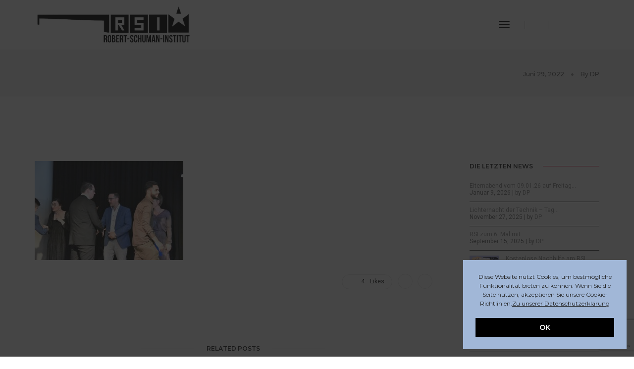

--- FILE ---
content_type: text/html; charset=utf-8
request_url: https://www.google.com/recaptcha/api2/anchor?ar=1&k=6Lc537waAAAAAG-D9SrdZymNTk3i8BMQd1O2MqF_&co=aHR0cHM6Ly9yc2ktZXVwZW4uYmU6NDQz&hl=en&v=PoyoqOPhxBO7pBk68S4YbpHZ&size=invisible&anchor-ms=20000&execute-ms=30000&cb=tcd2iesq1wyo
body_size: 48582
content:
<!DOCTYPE HTML><html dir="ltr" lang="en"><head><meta http-equiv="Content-Type" content="text/html; charset=UTF-8">
<meta http-equiv="X-UA-Compatible" content="IE=edge">
<title>reCAPTCHA</title>
<style type="text/css">
/* cyrillic-ext */
@font-face {
  font-family: 'Roboto';
  font-style: normal;
  font-weight: 400;
  font-stretch: 100%;
  src: url(//fonts.gstatic.com/s/roboto/v48/KFO7CnqEu92Fr1ME7kSn66aGLdTylUAMa3GUBHMdazTgWw.woff2) format('woff2');
  unicode-range: U+0460-052F, U+1C80-1C8A, U+20B4, U+2DE0-2DFF, U+A640-A69F, U+FE2E-FE2F;
}
/* cyrillic */
@font-face {
  font-family: 'Roboto';
  font-style: normal;
  font-weight: 400;
  font-stretch: 100%;
  src: url(//fonts.gstatic.com/s/roboto/v48/KFO7CnqEu92Fr1ME7kSn66aGLdTylUAMa3iUBHMdazTgWw.woff2) format('woff2');
  unicode-range: U+0301, U+0400-045F, U+0490-0491, U+04B0-04B1, U+2116;
}
/* greek-ext */
@font-face {
  font-family: 'Roboto';
  font-style: normal;
  font-weight: 400;
  font-stretch: 100%;
  src: url(//fonts.gstatic.com/s/roboto/v48/KFO7CnqEu92Fr1ME7kSn66aGLdTylUAMa3CUBHMdazTgWw.woff2) format('woff2');
  unicode-range: U+1F00-1FFF;
}
/* greek */
@font-face {
  font-family: 'Roboto';
  font-style: normal;
  font-weight: 400;
  font-stretch: 100%;
  src: url(//fonts.gstatic.com/s/roboto/v48/KFO7CnqEu92Fr1ME7kSn66aGLdTylUAMa3-UBHMdazTgWw.woff2) format('woff2');
  unicode-range: U+0370-0377, U+037A-037F, U+0384-038A, U+038C, U+038E-03A1, U+03A3-03FF;
}
/* math */
@font-face {
  font-family: 'Roboto';
  font-style: normal;
  font-weight: 400;
  font-stretch: 100%;
  src: url(//fonts.gstatic.com/s/roboto/v48/KFO7CnqEu92Fr1ME7kSn66aGLdTylUAMawCUBHMdazTgWw.woff2) format('woff2');
  unicode-range: U+0302-0303, U+0305, U+0307-0308, U+0310, U+0312, U+0315, U+031A, U+0326-0327, U+032C, U+032F-0330, U+0332-0333, U+0338, U+033A, U+0346, U+034D, U+0391-03A1, U+03A3-03A9, U+03B1-03C9, U+03D1, U+03D5-03D6, U+03F0-03F1, U+03F4-03F5, U+2016-2017, U+2034-2038, U+203C, U+2040, U+2043, U+2047, U+2050, U+2057, U+205F, U+2070-2071, U+2074-208E, U+2090-209C, U+20D0-20DC, U+20E1, U+20E5-20EF, U+2100-2112, U+2114-2115, U+2117-2121, U+2123-214F, U+2190, U+2192, U+2194-21AE, U+21B0-21E5, U+21F1-21F2, U+21F4-2211, U+2213-2214, U+2216-22FF, U+2308-230B, U+2310, U+2319, U+231C-2321, U+2336-237A, U+237C, U+2395, U+239B-23B7, U+23D0, U+23DC-23E1, U+2474-2475, U+25AF, U+25B3, U+25B7, U+25BD, U+25C1, U+25CA, U+25CC, U+25FB, U+266D-266F, U+27C0-27FF, U+2900-2AFF, U+2B0E-2B11, U+2B30-2B4C, U+2BFE, U+3030, U+FF5B, U+FF5D, U+1D400-1D7FF, U+1EE00-1EEFF;
}
/* symbols */
@font-face {
  font-family: 'Roboto';
  font-style: normal;
  font-weight: 400;
  font-stretch: 100%;
  src: url(//fonts.gstatic.com/s/roboto/v48/KFO7CnqEu92Fr1ME7kSn66aGLdTylUAMaxKUBHMdazTgWw.woff2) format('woff2');
  unicode-range: U+0001-000C, U+000E-001F, U+007F-009F, U+20DD-20E0, U+20E2-20E4, U+2150-218F, U+2190, U+2192, U+2194-2199, U+21AF, U+21E6-21F0, U+21F3, U+2218-2219, U+2299, U+22C4-22C6, U+2300-243F, U+2440-244A, U+2460-24FF, U+25A0-27BF, U+2800-28FF, U+2921-2922, U+2981, U+29BF, U+29EB, U+2B00-2BFF, U+4DC0-4DFF, U+FFF9-FFFB, U+10140-1018E, U+10190-1019C, U+101A0, U+101D0-101FD, U+102E0-102FB, U+10E60-10E7E, U+1D2C0-1D2D3, U+1D2E0-1D37F, U+1F000-1F0FF, U+1F100-1F1AD, U+1F1E6-1F1FF, U+1F30D-1F30F, U+1F315, U+1F31C, U+1F31E, U+1F320-1F32C, U+1F336, U+1F378, U+1F37D, U+1F382, U+1F393-1F39F, U+1F3A7-1F3A8, U+1F3AC-1F3AF, U+1F3C2, U+1F3C4-1F3C6, U+1F3CA-1F3CE, U+1F3D4-1F3E0, U+1F3ED, U+1F3F1-1F3F3, U+1F3F5-1F3F7, U+1F408, U+1F415, U+1F41F, U+1F426, U+1F43F, U+1F441-1F442, U+1F444, U+1F446-1F449, U+1F44C-1F44E, U+1F453, U+1F46A, U+1F47D, U+1F4A3, U+1F4B0, U+1F4B3, U+1F4B9, U+1F4BB, U+1F4BF, U+1F4C8-1F4CB, U+1F4D6, U+1F4DA, U+1F4DF, U+1F4E3-1F4E6, U+1F4EA-1F4ED, U+1F4F7, U+1F4F9-1F4FB, U+1F4FD-1F4FE, U+1F503, U+1F507-1F50B, U+1F50D, U+1F512-1F513, U+1F53E-1F54A, U+1F54F-1F5FA, U+1F610, U+1F650-1F67F, U+1F687, U+1F68D, U+1F691, U+1F694, U+1F698, U+1F6AD, U+1F6B2, U+1F6B9-1F6BA, U+1F6BC, U+1F6C6-1F6CF, U+1F6D3-1F6D7, U+1F6E0-1F6EA, U+1F6F0-1F6F3, U+1F6F7-1F6FC, U+1F700-1F7FF, U+1F800-1F80B, U+1F810-1F847, U+1F850-1F859, U+1F860-1F887, U+1F890-1F8AD, U+1F8B0-1F8BB, U+1F8C0-1F8C1, U+1F900-1F90B, U+1F93B, U+1F946, U+1F984, U+1F996, U+1F9E9, U+1FA00-1FA6F, U+1FA70-1FA7C, U+1FA80-1FA89, U+1FA8F-1FAC6, U+1FACE-1FADC, U+1FADF-1FAE9, U+1FAF0-1FAF8, U+1FB00-1FBFF;
}
/* vietnamese */
@font-face {
  font-family: 'Roboto';
  font-style: normal;
  font-weight: 400;
  font-stretch: 100%;
  src: url(//fonts.gstatic.com/s/roboto/v48/KFO7CnqEu92Fr1ME7kSn66aGLdTylUAMa3OUBHMdazTgWw.woff2) format('woff2');
  unicode-range: U+0102-0103, U+0110-0111, U+0128-0129, U+0168-0169, U+01A0-01A1, U+01AF-01B0, U+0300-0301, U+0303-0304, U+0308-0309, U+0323, U+0329, U+1EA0-1EF9, U+20AB;
}
/* latin-ext */
@font-face {
  font-family: 'Roboto';
  font-style: normal;
  font-weight: 400;
  font-stretch: 100%;
  src: url(//fonts.gstatic.com/s/roboto/v48/KFO7CnqEu92Fr1ME7kSn66aGLdTylUAMa3KUBHMdazTgWw.woff2) format('woff2');
  unicode-range: U+0100-02BA, U+02BD-02C5, U+02C7-02CC, U+02CE-02D7, U+02DD-02FF, U+0304, U+0308, U+0329, U+1D00-1DBF, U+1E00-1E9F, U+1EF2-1EFF, U+2020, U+20A0-20AB, U+20AD-20C0, U+2113, U+2C60-2C7F, U+A720-A7FF;
}
/* latin */
@font-face {
  font-family: 'Roboto';
  font-style: normal;
  font-weight: 400;
  font-stretch: 100%;
  src: url(//fonts.gstatic.com/s/roboto/v48/KFO7CnqEu92Fr1ME7kSn66aGLdTylUAMa3yUBHMdazQ.woff2) format('woff2');
  unicode-range: U+0000-00FF, U+0131, U+0152-0153, U+02BB-02BC, U+02C6, U+02DA, U+02DC, U+0304, U+0308, U+0329, U+2000-206F, U+20AC, U+2122, U+2191, U+2193, U+2212, U+2215, U+FEFF, U+FFFD;
}
/* cyrillic-ext */
@font-face {
  font-family: 'Roboto';
  font-style: normal;
  font-weight: 500;
  font-stretch: 100%;
  src: url(//fonts.gstatic.com/s/roboto/v48/KFO7CnqEu92Fr1ME7kSn66aGLdTylUAMa3GUBHMdazTgWw.woff2) format('woff2');
  unicode-range: U+0460-052F, U+1C80-1C8A, U+20B4, U+2DE0-2DFF, U+A640-A69F, U+FE2E-FE2F;
}
/* cyrillic */
@font-face {
  font-family: 'Roboto';
  font-style: normal;
  font-weight: 500;
  font-stretch: 100%;
  src: url(//fonts.gstatic.com/s/roboto/v48/KFO7CnqEu92Fr1ME7kSn66aGLdTylUAMa3iUBHMdazTgWw.woff2) format('woff2');
  unicode-range: U+0301, U+0400-045F, U+0490-0491, U+04B0-04B1, U+2116;
}
/* greek-ext */
@font-face {
  font-family: 'Roboto';
  font-style: normal;
  font-weight: 500;
  font-stretch: 100%;
  src: url(//fonts.gstatic.com/s/roboto/v48/KFO7CnqEu92Fr1ME7kSn66aGLdTylUAMa3CUBHMdazTgWw.woff2) format('woff2');
  unicode-range: U+1F00-1FFF;
}
/* greek */
@font-face {
  font-family: 'Roboto';
  font-style: normal;
  font-weight: 500;
  font-stretch: 100%;
  src: url(//fonts.gstatic.com/s/roboto/v48/KFO7CnqEu92Fr1ME7kSn66aGLdTylUAMa3-UBHMdazTgWw.woff2) format('woff2');
  unicode-range: U+0370-0377, U+037A-037F, U+0384-038A, U+038C, U+038E-03A1, U+03A3-03FF;
}
/* math */
@font-face {
  font-family: 'Roboto';
  font-style: normal;
  font-weight: 500;
  font-stretch: 100%;
  src: url(//fonts.gstatic.com/s/roboto/v48/KFO7CnqEu92Fr1ME7kSn66aGLdTylUAMawCUBHMdazTgWw.woff2) format('woff2');
  unicode-range: U+0302-0303, U+0305, U+0307-0308, U+0310, U+0312, U+0315, U+031A, U+0326-0327, U+032C, U+032F-0330, U+0332-0333, U+0338, U+033A, U+0346, U+034D, U+0391-03A1, U+03A3-03A9, U+03B1-03C9, U+03D1, U+03D5-03D6, U+03F0-03F1, U+03F4-03F5, U+2016-2017, U+2034-2038, U+203C, U+2040, U+2043, U+2047, U+2050, U+2057, U+205F, U+2070-2071, U+2074-208E, U+2090-209C, U+20D0-20DC, U+20E1, U+20E5-20EF, U+2100-2112, U+2114-2115, U+2117-2121, U+2123-214F, U+2190, U+2192, U+2194-21AE, U+21B0-21E5, U+21F1-21F2, U+21F4-2211, U+2213-2214, U+2216-22FF, U+2308-230B, U+2310, U+2319, U+231C-2321, U+2336-237A, U+237C, U+2395, U+239B-23B7, U+23D0, U+23DC-23E1, U+2474-2475, U+25AF, U+25B3, U+25B7, U+25BD, U+25C1, U+25CA, U+25CC, U+25FB, U+266D-266F, U+27C0-27FF, U+2900-2AFF, U+2B0E-2B11, U+2B30-2B4C, U+2BFE, U+3030, U+FF5B, U+FF5D, U+1D400-1D7FF, U+1EE00-1EEFF;
}
/* symbols */
@font-face {
  font-family: 'Roboto';
  font-style: normal;
  font-weight: 500;
  font-stretch: 100%;
  src: url(//fonts.gstatic.com/s/roboto/v48/KFO7CnqEu92Fr1ME7kSn66aGLdTylUAMaxKUBHMdazTgWw.woff2) format('woff2');
  unicode-range: U+0001-000C, U+000E-001F, U+007F-009F, U+20DD-20E0, U+20E2-20E4, U+2150-218F, U+2190, U+2192, U+2194-2199, U+21AF, U+21E6-21F0, U+21F3, U+2218-2219, U+2299, U+22C4-22C6, U+2300-243F, U+2440-244A, U+2460-24FF, U+25A0-27BF, U+2800-28FF, U+2921-2922, U+2981, U+29BF, U+29EB, U+2B00-2BFF, U+4DC0-4DFF, U+FFF9-FFFB, U+10140-1018E, U+10190-1019C, U+101A0, U+101D0-101FD, U+102E0-102FB, U+10E60-10E7E, U+1D2C0-1D2D3, U+1D2E0-1D37F, U+1F000-1F0FF, U+1F100-1F1AD, U+1F1E6-1F1FF, U+1F30D-1F30F, U+1F315, U+1F31C, U+1F31E, U+1F320-1F32C, U+1F336, U+1F378, U+1F37D, U+1F382, U+1F393-1F39F, U+1F3A7-1F3A8, U+1F3AC-1F3AF, U+1F3C2, U+1F3C4-1F3C6, U+1F3CA-1F3CE, U+1F3D4-1F3E0, U+1F3ED, U+1F3F1-1F3F3, U+1F3F5-1F3F7, U+1F408, U+1F415, U+1F41F, U+1F426, U+1F43F, U+1F441-1F442, U+1F444, U+1F446-1F449, U+1F44C-1F44E, U+1F453, U+1F46A, U+1F47D, U+1F4A3, U+1F4B0, U+1F4B3, U+1F4B9, U+1F4BB, U+1F4BF, U+1F4C8-1F4CB, U+1F4D6, U+1F4DA, U+1F4DF, U+1F4E3-1F4E6, U+1F4EA-1F4ED, U+1F4F7, U+1F4F9-1F4FB, U+1F4FD-1F4FE, U+1F503, U+1F507-1F50B, U+1F50D, U+1F512-1F513, U+1F53E-1F54A, U+1F54F-1F5FA, U+1F610, U+1F650-1F67F, U+1F687, U+1F68D, U+1F691, U+1F694, U+1F698, U+1F6AD, U+1F6B2, U+1F6B9-1F6BA, U+1F6BC, U+1F6C6-1F6CF, U+1F6D3-1F6D7, U+1F6E0-1F6EA, U+1F6F0-1F6F3, U+1F6F7-1F6FC, U+1F700-1F7FF, U+1F800-1F80B, U+1F810-1F847, U+1F850-1F859, U+1F860-1F887, U+1F890-1F8AD, U+1F8B0-1F8BB, U+1F8C0-1F8C1, U+1F900-1F90B, U+1F93B, U+1F946, U+1F984, U+1F996, U+1F9E9, U+1FA00-1FA6F, U+1FA70-1FA7C, U+1FA80-1FA89, U+1FA8F-1FAC6, U+1FACE-1FADC, U+1FADF-1FAE9, U+1FAF0-1FAF8, U+1FB00-1FBFF;
}
/* vietnamese */
@font-face {
  font-family: 'Roboto';
  font-style: normal;
  font-weight: 500;
  font-stretch: 100%;
  src: url(//fonts.gstatic.com/s/roboto/v48/KFO7CnqEu92Fr1ME7kSn66aGLdTylUAMa3OUBHMdazTgWw.woff2) format('woff2');
  unicode-range: U+0102-0103, U+0110-0111, U+0128-0129, U+0168-0169, U+01A0-01A1, U+01AF-01B0, U+0300-0301, U+0303-0304, U+0308-0309, U+0323, U+0329, U+1EA0-1EF9, U+20AB;
}
/* latin-ext */
@font-face {
  font-family: 'Roboto';
  font-style: normal;
  font-weight: 500;
  font-stretch: 100%;
  src: url(//fonts.gstatic.com/s/roboto/v48/KFO7CnqEu92Fr1ME7kSn66aGLdTylUAMa3KUBHMdazTgWw.woff2) format('woff2');
  unicode-range: U+0100-02BA, U+02BD-02C5, U+02C7-02CC, U+02CE-02D7, U+02DD-02FF, U+0304, U+0308, U+0329, U+1D00-1DBF, U+1E00-1E9F, U+1EF2-1EFF, U+2020, U+20A0-20AB, U+20AD-20C0, U+2113, U+2C60-2C7F, U+A720-A7FF;
}
/* latin */
@font-face {
  font-family: 'Roboto';
  font-style: normal;
  font-weight: 500;
  font-stretch: 100%;
  src: url(//fonts.gstatic.com/s/roboto/v48/KFO7CnqEu92Fr1ME7kSn66aGLdTylUAMa3yUBHMdazQ.woff2) format('woff2');
  unicode-range: U+0000-00FF, U+0131, U+0152-0153, U+02BB-02BC, U+02C6, U+02DA, U+02DC, U+0304, U+0308, U+0329, U+2000-206F, U+20AC, U+2122, U+2191, U+2193, U+2212, U+2215, U+FEFF, U+FFFD;
}
/* cyrillic-ext */
@font-face {
  font-family: 'Roboto';
  font-style: normal;
  font-weight: 900;
  font-stretch: 100%;
  src: url(//fonts.gstatic.com/s/roboto/v48/KFO7CnqEu92Fr1ME7kSn66aGLdTylUAMa3GUBHMdazTgWw.woff2) format('woff2');
  unicode-range: U+0460-052F, U+1C80-1C8A, U+20B4, U+2DE0-2DFF, U+A640-A69F, U+FE2E-FE2F;
}
/* cyrillic */
@font-face {
  font-family: 'Roboto';
  font-style: normal;
  font-weight: 900;
  font-stretch: 100%;
  src: url(//fonts.gstatic.com/s/roboto/v48/KFO7CnqEu92Fr1ME7kSn66aGLdTylUAMa3iUBHMdazTgWw.woff2) format('woff2');
  unicode-range: U+0301, U+0400-045F, U+0490-0491, U+04B0-04B1, U+2116;
}
/* greek-ext */
@font-face {
  font-family: 'Roboto';
  font-style: normal;
  font-weight: 900;
  font-stretch: 100%;
  src: url(//fonts.gstatic.com/s/roboto/v48/KFO7CnqEu92Fr1ME7kSn66aGLdTylUAMa3CUBHMdazTgWw.woff2) format('woff2');
  unicode-range: U+1F00-1FFF;
}
/* greek */
@font-face {
  font-family: 'Roboto';
  font-style: normal;
  font-weight: 900;
  font-stretch: 100%;
  src: url(//fonts.gstatic.com/s/roboto/v48/KFO7CnqEu92Fr1ME7kSn66aGLdTylUAMa3-UBHMdazTgWw.woff2) format('woff2');
  unicode-range: U+0370-0377, U+037A-037F, U+0384-038A, U+038C, U+038E-03A1, U+03A3-03FF;
}
/* math */
@font-face {
  font-family: 'Roboto';
  font-style: normal;
  font-weight: 900;
  font-stretch: 100%;
  src: url(//fonts.gstatic.com/s/roboto/v48/KFO7CnqEu92Fr1ME7kSn66aGLdTylUAMawCUBHMdazTgWw.woff2) format('woff2');
  unicode-range: U+0302-0303, U+0305, U+0307-0308, U+0310, U+0312, U+0315, U+031A, U+0326-0327, U+032C, U+032F-0330, U+0332-0333, U+0338, U+033A, U+0346, U+034D, U+0391-03A1, U+03A3-03A9, U+03B1-03C9, U+03D1, U+03D5-03D6, U+03F0-03F1, U+03F4-03F5, U+2016-2017, U+2034-2038, U+203C, U+2040, U+2043, U+2047, U+2050, U+2057, U+205F, U+2070-2071, U+2074-208E, U+2090-209C, U+20D0-20DC, U+20E1, U+20E5-20EF, U+2100-2112, U+2114-2115, U+2117-2121, U+2123-214F, U+2190, U+2192, U+2194-21AE, U+21B0-21E5, U+21F1-21F2, U+21F4-2211, U+2213-2214, U+2216-22FF, U+2308-230B, U+2310, U+2319, U+231C-2321, U+2336-237A, U+237C, U+2395, U+239B-23B7, U+23D0, U+23DC-23E1, U+2474-2475, U+25AF, U+25B3, U+25B7, U+25BD, U+25C1, U+25CA, U+25CC, U+25FB, U+266D-266F, U+27C0-27FF, U+2900-2AFF, U+2B0E-2B11, U+2B30-2B4C, U+2BFE, U+3030, U+FF5B, U+FF5D, U+1D400-1D7FF, U+1EE00-1EEFF;
}
/* symbols */
@font-face {
  font-family: 'Roboto';
  font-style: normal;
  font-weight: 900;
  font-stretch: 100%;
  src: url(//fonts.gstatic.com/s/roboto/v48/KFO7CnqEu92Fr1ME7kSn66aGLdTylUAMaxKUBHMdazTgWw.woff2) format('woff2');
  unicode-range: U+0001-000C, U+000E-001F, U+007F-009F, U+20DD-20E0, U+20E2-20E4, U+2150-218F, U+2190, U+2192, U+2194-2199, U+21AF, U+21E6-21F0, U+21F3, U+2218-2219, U+2299, U+22C4-22C6, U+2300-243F, U+2440-244A, U+2460-24FF, U+25A0-27BF, U+2800-28FF, U+2921-2922, U+2981, U+29BF, U+29EB, U+2B00-2BFF, U+4DC0-4DFF, U+FFF9-FFFB, U+10140-1018E, U+10190-1019C, U+101A0, U+101D0-101FD, U+102E0-102FB, U+10E60-10E7E, U+1D2C0-1D2D3, U+1D2E0-1D37F, U+1F000-1F0FF, U+1F100-1F1AD, U+1F1E6-1F1FF, U+1F30D-1F30F, U+1F315, U+1F31C, U+1F31E, U+1F320-1F32C, U+1F336, U+1F378, U+1F37D, U+1F382, U+1F393-1F39F, U+1F3A7-1F3A8, U+1F3AC-1F3AF, U+1F3C2, U+1F3C4-1F3C6, U+1F3CA-1F3CE, U+1F3D4-1F3E0, U+1F3ED, U+1F3F1-1F3F3, U+1F3F5-1F3F7, U+1F408, U+1F415, U+1F41F, U+1F426, U+1F43F, U+1F441-1F442, U+1F444, U+1F446-1F449, U+1F44C-1F44E, U+1F453, U+1F46A, U+1F47D, U+1F4A3, U+1F4B0, U+1F4B3, U+1F4B9, U+1F4BB, U+1F4BF, U+1F4C8-1F4CB, U+1F4D6, U+1F4DA, U+1F4DF, U+1F4E3-1F4E6, U+1F4EA-1F4ED, U+1F4F7, U+1F4F9-1F4FB, U+1F4FD-1F4FE, U+1F503, U+1F507-1F50B, U+1F50D, U+1F512-1F513, U+1F53E-1F54A, U+1F54F-1F5FA, U+1F610, U+1F650-1F67F, U+1F687, U+1F68D, U+1F691, U+1F694, U+1F698, U+1F6AD, U+1F6B2, U+1F6B9-1F6BA, U+1F6BC, U+1F6C6-1F6CF, U+1F6D3-1F6D7, U+1F6E0-1F6EA, U+1F6F0-1F6F3, U+1F6F7-1F6FC, U+1F700-1F7FF, U+1F800-1F80B, U+1F810-1F847, U+1F850-1F859, U+1F860-1F887, U+1F890-1F8AD, U+1F8B0-1F8BB, U+1F8C0-1F8C1, U+1F900-1F90B, U+1F93B, U+1F946, U+1F984, U+1F996, U+1F9E9, U+1FA00-1FA6F, U+1FA70-1FA7C, U+1FA80-1FA89, U+1FA8F-1FAC6, U+1FACE-1FADC, U+1FADF-1FAE9, U+1FAF0-1FAF8, U+1FB00-1FBFF;
}
/* vietnamese */
@font-face {
  font-family: 'Roboto';
  font-style: normal;
  font-weight: 900;
  font-stretch: 100%;
  src: url(//fonts.gstatic.com/s/roboto/v48/KFO7CnqEu92Fr1ME7kSn66aGLdTylUAMa3OUBHMdazTgWw.woff2) format('woff2');
  unicode-range: U+0102-0103, U+0110-0111, U+0128-0129, U+0168-0169, U+01A0-01A1, U+01AF-01B0, U+0300-0301, U+0303-0304, U+0308-0309, U+0323, U+0329, U+1EA0-1EF9, U+20AB;
}
/* latin-ext */
@font-face {
  font-family: 'Roboto';
  font-style: normal;
  font-weight: 900;
  font-stretch: 100%;
  src: url(//fonts.gstatic.com/s/roboto/v48/KFO7CnqEu92Fr1ME7kSn66aGLdTylUAMa3KUBHMdazTgWw.woff2) format('woff2');
  unicode-range: U+0100-02BA, U+02BD-02C5, U+02C7-02CC, U+02CE-02D7, U+02DD-02FF, U+0304, U+0308, U+0329, U+1D00-1DBF, U+1E00-1E9F, U+1EF2-1EFF, U+2020, U+20A0-20AB, U+20AD-20C0, U+2113, U+2C60-2C7F, U+A720-A7FF;
}
/* latin */
@font-face {
  font-family: 'Roboto';
  font-style: normal;
  font-weight: 900;
  font-stretch: 100%;
  src: url(//fonts.gstatic.com/s/roboto/v48/KFO7CnqEu92Fr1ME7kSn66aGLdTylUAMa3yUBHMdazQ.woff2) format('woff2');
  unicode-range: U+0000-00FF, U+0131, U+0152-0153, U+02BB-02BC, U+02C6, U+02DA, U+02DC, U+0304, U+0308, U+0329, U+2000-206F, U+20AC, U+2122, U+2191, U+2193, U+2212, U+2215, U+FEFF, U+FFFD;
}

</style>
<link rel="stylesheet" type="text/css" href="https://www.gstatic.com/recaptcha/releases/PoyoqOPhxBO7pBk68S4YbpHZ/styles__ltr.css">
<script nonce="MHtcJsLTsKpBw9r391zzRg" type="text/javascript">window['__recaptcha_api'] = 'https://www.google.com/recaptcha/api2/';</script>
<script type="text/javascript" src="https://www.gstatic.com/recaptcha/releases/PoyoqOPhxBO7pBk68S4YbpHZ/recaptcha__en.js" nonce="MHtcJsLTsKpBw9r391zzRg">
      
    </script></head>
<body><div id="rc-anchor-alert" class="rc-anchor-alert"></div>
<input type="hidden" id="recaptcha-token" value="[base64]">
<script type="text/javascript" nonce="MHtcJsLTsKpBw9r391zzRg">
      recaptcha.anchor.Main.init("[\x22ainput\x22,[\x22bgdata\x22,\x22\x22,\[base64]/[base64]/[base64]/KE4oMTI0LHYsdi5HKSxMWihsLHYpKTpOKDEyNCx2LGwpLFYpLHYpLFQpKSxGKDE3MSx2KX0scjc9ZnVuY3Rpb24obCl7cmV0dXJuIGx9LEM9ZnVuY3Rpb24obCxWLHYpe04odixsLFYpLFZbYWtdPTI3OTZ9LG49ZnVuY3Rpb24obCxWKXtWLlg9KChWLlg/[base64]/[base64]/[base64]/[base64]/[base64]/[base64]/[base64]/[base64]/[base64]/[base64]/[base64]\\u003d\x22,\[base64]\x22,\x22Q3AKTsO9w40aEmphwpd/w54AMlw3woTCul/DpHIOR8K1awnCusOAHk5yDkfDt8Oawq7CqRQEd8Oew6TCpzRQFVnDlRjDlX8awpF3IsKUw4fCm8KbIjEWw4LClxzCkBNFwrs/w5LCiGYObhQ2wqLCkMKFKsKcAgrCt0rDnsKuwpzDqG5nc8KgZXjDthrCucOJwpx+SDnCmcKHYz0sHwTDp8Oqwpxnw6rDssO9w6TCv8Obwr3CqhHCsVk9IlNVw77ChcOFFT3DosOQwpVtwqrDrsObwoDCtMOsw6jCs8OiwpHCu8KBKcOoc8K7wq/CkWd0w4zCiDU+XcO5Fg0cOcOkw491wq5Uw4fDjcOjLUpawosyZsOfwrJCw7TCnmnCnXLCo2kgwonCjFFpw4ltNVfCvWnDkcOjMcOPay4hRsKBe8O/AF3Dth/CnsKJZhrDjcOVwrjCrRgzQMOuScOtw7AjdcOuw6/CpDAbw57ClsOzFCPDvTLCk8KTw4XDnCrDlkUZR8KKOBvDnWDCusOvw4sabcKibQU2d8Klw7PClyTDg8KCCMOlw5PDrcKPwoknQj/ClWjDoS4kw6BFwr7Dq8Kgw73CtcKQw6zDuAh9eMKqd3UqcErDqEA4wpXDhUXCsELCuMOuwrRiw7k8LMKWcMOEXMKsw493XB7DsMKAw5VbTcOuRxDCicKcwrrDsMORbQ7CtgUQcMKrw6zCiUPCr3/ChCXCosKnD8O+w5tADMOAeCoKLsOHw7/Dp8KYwpZORWHDlMOIw4nCo27DtSfDkFcEKcOgRcOXwo7CpsOGwrnDjDPDuMKkf8K6AGLDu8KEwoVuUXzDkCfDuMKNbjZmw55dw4BHw5NAw5/CgcOqcMOPw73DosO9cDgpwq8cw4UFY8OZLW9rwq18wqPCtcOsbhhWJ8O3wq3Cp8OPwpTCnh4BLMOaBcK/Xx8xXU/CmFg7w6PDtcO/woLCqMKCw4LDuMK0wqU7wq/DrAoiwpIiCRZ3R8K/w4XDqwjCmAjCiy9/[base64]/w6xRVsORw7nCl1PDhsOdw5LCu8Kiw77CtcKow7XCuMOPw6HDmB1gemtGfMKKwo4aWEzCnTDDqyzCg8KRLsKMw70sX8KvEsKNccKqcGlkK8OIAmJmLxTCpzXDpDJYLcO/w6TDlMOaw7YeNVjDkFIAwq7DhB3ClU5Nwq7Du8KBSxHDq3bCg8ODAGzDllzCncOMPsO6bcKIw7/DnsKDwpsTw7/CgcOCchrCnBbCr2HCv2lhw7fDtEARfmERWcOPdsKBw5jDisKyKsO2wqcwEsOYwpTDssKqwpTDucKQwpfCkg/CtA7DqUdEBn7DtBnCvz7ChMOVIcKSTU5wCS/CscOYH1jDhMOFwqbDscOVDRgFw6fDtTLDhsKKw4tNw6YZM8KXFMKUTMK3Ih/[base64]/OC9pe8K0wpgxdcOywrvDsj8qbMOmwrnCj8KObsO3KcOrwocUNsOnXjQoZ8Kxw7DCi8K0w7J+w5MwHHbCsxnCvMKGwqzDj8KicEBXIn8jShbDoWPCkGzDi1FEw5fCgCPCunXCh8KAw5NBwoFbajxFLsOhwqnClwoEwo3DpgxswrfCm29bw4ESw4NdwqowwprCi8KcKMK/wrIHbHxhwpDDhGzCo8OsfWwZw5bCowQAQMKjfwhjEgxEbcO1wprDu8OVX8KOwrDCmj/DigLCuHcMw5HCrSTDrhfDocKMT1g6wrPCvzzDiz7CmMK1TXYZcMKwwrZ5EgnDjsKEw4/CmsKyX8ONwp4oTlI+awLDvDjCusOKOsKKbUzCmXNxUMK4wpxPw4JkwrjCssOHw47Cn8ONR8OhPQ7Dg8KUw4rCh3dawqVrdcKWw6UVdMOiNHbDlg/CuCQhKMKma1bDpMK3wrjCg2TDoGDCh8K0WkltwovCmD7Cp13CryJYAcKLSsOWf1nDgcKqwofDiMKCVybCsWUQBcOjKMOnwqFUw4nCt8OdGsKsw6zCvg3Csi3ChUc3fMKYUxUQw53CsxJoZMOcwoDCp1fDnwA+wo9awq0ZCWfClWLDjGfDmyTDuXbDpDnCh8OQwoI/w7l2w6DCoFtdwpthwrPCnG/ChcK2w7TDoMODS8OewoVTJDF+wpDCkcOww6Ibw7nCmsKqNzPDjgDDiUjCrsOGRcOow6BQw5t4wpNiw4Uow6Ubw5TDqMKES8OWwqvDgsKkecK8YcK1EcKzL8OBw6LCol4+w7o4wrUwwqHDp17DmW/CsCbDv0XDoS7CihAGVX8jwrHCiyrDtMKQJAsaAyPDocKKUwvDkxfDokjCpcKpw4LDnMKBDk7DrikIwoYQw4FVwo1OwqxtQ8KnMWtdKGnCjsKow4N4w54BKcOHwoZWw5DDlFnCocKyacKLw6/[base64]/CoBdQw6bCsAPDrGjDmBJxQcOYwpJnw6ALUsOxwq7DgMOGSQ3Du3w2UxLDr8OoOMK5w4XDjyLCsCIkZ8Kgw6tlwq1/HhERw6/DqMKRPMOec8KXwqBLwq7Dq0PDqsK8dy7Co1/[base64]/Dg8KtwpPDpiDCg8KxT1PDnMOewr/DrcK+w6zDrMO1JDnCm3DDkMO5w4DCn8OLY8KRw5TDsmI6eAc/XMOyLH1CC8OeIcObMmRewprClsOcYsK5UV1gwqrDkFcIwpwdHMOvwpvCq3Vww6QlF8K3w4PCjMOqw6nCpsKcJ8KtVURqDCbDucO2w4YTwp9xfVYjw77DoVPDn8Kww4rCocOqwqLCpMOHwpkUe8KsWATCsUHDmcOawoB/G8K9JWHCqynDocOSw4bDlsKhcDjCkMKHGi3Cu1I0fMORwqHDgcKvw4gSH2xSTW/CpMOfw5Y8XMKgAk/CscKNVm7Cl8OWw4RgS8KnHcKNc8KdJsKKwqtGwojCnwEHwodew7TDhh5LwqPCsjoWwqTDr2AaC8Ofwq1xw7/DiWXCsUAIwqLCtMOiw77CncKBw7pYOVtTdHjChhp9fMKiQFzDhMKSYCopfsOEwqAZCCckb8Opw4DDrSjDp8OrS8O9LMOfOMKew7F+eBcJVT0+SQFtwpTDkEQqFyBRw6Ezwowaw47DpjJcSBgUKHzCu8KSw4NdVTsfK8Ouwq3DoCPDlMODCW/DoyJWCxxKwqzCplQ9woojOUrClcOlwoHCglTCnyHDoxMBw4TDtMKyw7YcwqFITUnCvcKlw5XDjcOcXMODRMOxw5xKw4ocfQPDkMKpwpXChmo2bnLCrMOEA8Kzw6Z3w7jCvlJhP8OaGsKdOE/Cpm4mF0fDig/DocKsw4QXN8K4fMK+wptEGsKnI8O/w4PCgmbCk8ORw5YtfsOBFzA8CsOvw77CnsOHw5nCg0Zmw49NwqjCq2YrHTR1w6nCnTnDmVAxZToZPCZbw7zDnzpQDRB6K8KkwqIAw4rCl8OYZcOFwrhgHMKZEMKoWAJow4fDjSbDmMKDwqDCrlnDoH3DqhFRRBkrQywJUsK8wpZQwpNSDxNSw5/[base64]/DssKOw7kSfcO3w6TClzPCu8OZw6VNw5/DpcKSwrTCuMKhw47DmMKqw4lIw7fDh8OgaEYKT8KnwqLDhcOtw5IoFTsywr5VTEXCnXDDpcORw43Ds8KjT8KFfQ3DhVYMwpQhwrddwo7CgxzDhsOzfizDhW7DucKwwp3DjzTDrhzChMOYwq8ZNiPCkkM9wrZiw5t8w55OBMO4CB9+w7nCnsKAw4/CmA7CqSrCmknChTnCuzA7e8O+GX9uf8KCwobDoSgmw6DCjhfDg8KxBMKDC0rDkcKyw4LCuRjDhx45wojClAM8aElMwoJdE8OoAMKIw6nCm3nCumTCqsKwXcK/Gx11TxJXw7rDosKfw7TCvENZTjfDlRwVB8OEdENrVDHDsmrCkw4NwrI+wqQjRMKLwr9mw60ow65TXMO8Dl93JlLCpnjComgqAhpkeEfDu8Opw4wLw5TCksKRwohbwoHCj8K9aCpTwqTChSrCqktoccKJc8Kswp3CosKowofCtsOhfV/Dh8OxT2bDujJ+QjVMwoNJwqICw4XCvcKCwpDCucKxwqsAfTPDqBoSw6/CrcOjKRN1w5t5w7ZGwrzCusOQw6zDlcOSXDBvwpAowqJcSyfCi8KMwrkjwoVcwpFgNizDgMKPcxoEBmzCk8K7C8K7wqjClcOfLcK+wogGZcKCw70Kw6DCisKqTD5ZwplxwoJ+wq86wrjDsMK4YcOjw5NnexLCvEUuw6YuXjcvwpgrw53DisOpwqvDjsKdw4E/wp5bGW7DpsKVwrrDvWLCnMKhXMKnw43CoMKEdsK8P8OsdwrDscK2SHXDucKgE8OaSmbCqcOhNMKTw719ZMKow5rCh3NJwrcaJBscwprDok3DmMOCwq/DqMKFCh1Tw4vDk8OZwrnDpnrCpg1BwqpVacONb8O0wqvCjcKBw77CqkfCvcO6LsKVesKRwp7Drjh0VWtdY8KkSMK8AsKpwp3CosOSw6IBw6N2w7LClAoywobCjkbDjUfDgx3CiHQ/[base64]/ZgwxwpdxVMKPInbDssKlw7HCqyxqX8K0BxY/[base64]/[base64]/DgzHCszLCumALXsKtwoR7U2DDicOew4XDmg3DjMOOwpTDnBxvXS3DlALCgcKLwrFcwpbDsmJRwrHCoGkow4PClGgbI8K6fMKkOMKew4N+w5/DhcO8DFLDohHDthDCn0XDs1nDqm3CuAnCgsK4H8KOMMKcNcKoYXXCpFVswrbCrUopCUIeDA3DjGPCmBDCrsKIakNtwr9Cwrdcw53DgcOcel41w5PCpcK8w6PDlMK+wpvDqMOSd3DCghM7KMKLw4jDh1ZVwo18aC/CintuwqnCs8KSOCTCi8O6OsKDwoXDvUozCcOJw6LClxQVasOxw6gEwpNFw57DnQnCtQspFsKDw74hw7MwwrI8esOPfjjDh8OpwoQQQ8KIQcKNKE3DrsKbND8Sw64gwojCgcKRXB/CjMO1TcOPYsKec8OsW8KCNMKFwr3ClAlVwrdtfMOqGMKXw7p5w7FiesOxbsO7fsOXDMKYw7ktJ1LDq0DDi8K6w7rDosONTcO6w4vDp8KUwqNyC8OjccOqw4t5w6JUw59ZwrchwobDosOvw5TDpUthG8OrJMKvw6BfwrzCoMO6w7w/XWdxw5zDqEpROgLCnksdEsOCw4scwpDCoT53wq/DvgXDq8OOwrLDj8OBw5LCosKbw5pSZMKLeDzCl8OLFcKxYMKjwrwaw67Du3MuworDtnR0w6TDkXN9XQXDlUnCj8ORwqPDs8OFw4hOCylxw6/CucKYf8KVw5xdw6PCscO0w4rDksKsNMKmwrrClEUQw4QFXAtlw680fcO2BjZPw58Xwr/CvEsHw6XCocKgGC8scwfDim/[base64]/DgMKEwoTDp8OaGnTCnFjCvcOyZ8KBAMKuw4LCsMKjKGp3wpLCpMK/[base64]/DvAp8BsKcwrbDtcKDHcOGwqErw73ChjYtw4YeX8OiwoTCjsOBasO2bF/Csng5XDp2byfDmxvCjcKTbFQFw6fDh3lxwp7DksKIw7DCvMO4A1TCvS3DrQ/DkX9LNMOqdRA9wqrCicOGFcOTKmIUF8Kew7cLw6XDpMOya8KyVXPDhjXCj8K8NcOqKcKDw543w7bCrRsYaMKrwrMJwolkwqV1w7xwwqkzwofCucOyB3XDr1RyaQnCi1/CsDcYegwMwqwHw4jDmsKHwoE0RMOvLhIvY8OQBsKuCcKmwr5Gw4pOX8O5XWFvwr3DisO3wrHCrWtPW0XDjz9nD8KvU0LDinfDsHTCpsKVccO4w7bDnsOwQcONKELCmMOYw6dIw6Y2O8OZwoXDqWbDqsKFa1J2wo4TworCjDrDuH/DpBQBwqAWOhLCrcO4wrHDq8KRbcO9wrbCoQHDiT1vPxvCrgoyTkRkwq/CmMOnNsKcw5gqw7XCn1/[base64]/DucOhw6nDmGpIwpXDpMKCI0xfw5rDo8KMVMOBwohIfFJywoUswqPDji8FwpXDm3NefAzDiCzCni3Cn8KKB8OXwoo3dwPCiB3DsCPCqx/DuwUFwqRRwoVUw6PCinHCjzzDqsKncXfDkSjDlcOtfMKaBkEJJkrDviopw4/[base64]/[base64]/w5MMw67DkMOqP8OCSUHDhynCtkFyw4XCq8K1w6VXH1kqeMOtclzDs8OewojDu2ZLYsOOQgDDsX1Jw4/[base64]/DoMK7U2zCoBgnw5pUHT5uACdewrPDjcKBw7jChsKSw6PDiVvCuGpKHcKkw4NrTMKhM0DCuEVewo3CrMOOwobDncOVwq7Dsy3ClV7DqMOFwpoxwp/[base64]/CrQlxcSrCv8O6SCQwwqdxw4Bdw7/DjVlHHsK1QnxbSX7CoMKXwpbDnGtSwrMWMUgOKxZDw6d1JjMAw7Z6w6xLKUFHwqXDrcO/w7LCuMKHwpVzBcOEwr7CvMKzIxzDqH/Co8OEI8OmUcOnw4rDhcKBdhxlRnHCiHgKT8OFWcKGNGhjbjYLwpZ6w7jCj8KkQWUCGcKhw7fDtcOMFsKnwoHDnsKMR1zDskUnw6owKw1cw4JqwqHDksKdL8OlWXh4NsKfw4syOHxtfj/DrcOOw5ZNw5fDrBnCnANHKCRcwrwYw7PDp8K6woluwoDCi0/Ds8OhFsOGwqnDjsK2GkjDmzHDnsK3w68zfVA7w4Y7wp59w73CsGHCtQ0qJMO4VSFLw6/Crw/CnsOPBcKcEcOTQcKXwo/CqsKhw754MhZxw47DqMK0w6fDjcO4w5cvYsOPSMOfw6lLwrXDn33CnMOHw4DCmlXDmFNlOBrDt8KOwo4ww4nDhBvCj8OXZMKCS8K4w7zDn8OSw7t5woDCmg3CqcOxw5DCuHfCg8OELcOiGsOONxbCjMKuYcKoMjNww7BLw7PDoA7Dm8Kcw4wTwp4AAS5/w4PCvMKrw6fDqsOTw4LDo8Kdw7dmwqNhMcOTE8Opw5bDr8Kyw7fCi8Kbwqo8w7DDmQlDaXR3aMOmw6A/w7/CsnLDnR/DpMOFwqPDlBfCpMOiwpxXw57CgTXDpCUww6VSG8K8XMKafGvDrcKPwr1WB8KsUjEeMcKfwohGwoTCmUbDg8O/w7ACBAo/w5seYXFUw4BFfcOwAGjDnsKxR3XCnMOQN8K6JV/CmAzCqMOmw4bDl8OJLzBrwpdZwqxqIgRPNcOaFsKVwqPCg8OfKGTDisKJwphTwoARw6oEwpPCkcKvbsOVwpTDr2/CnGHCucOveMK5LXJIw6bDqcK3w5XCgytfwrrCrsK/w6hqJcKrJcKoB8ODdVJGFsKUwpjCvH8ZfsOaXl8veA7CknPDucKHDGpxw4nDvHxcwp5/P33Dm38xw4jDoADCv3YDZ0Bsw5/CuFtxR8O0wqM6wofDpCINw4LCrxVYRsOmccKzRMOfJMOdUUDDjDVBwo/DhDLDiik2GMKzw4tUworCp8KLBMKPXlnCrMOxRMO/DcO5w4HDrcOyLwxFbcOvw57CvX/CtncNwodsUcK8wpnCiMOCNiQ7XcOKw47Di3UjfMKuw5XCpl7DhsK+w5N/YVpFwr7Dm3rCs8OPw7IfwoTDocK6wojDj155TmvCksONMsKvwrDCl8KLwrQdw6vCrcKxEXXDqMKtZT7CnsKScXHCvALCmMOTZDfCrTHDtcK+w4dnEcOoXMKZJ8KjXgHDrMOiFMOrHsOAGsKgwq/Dq8O+Xk5Vw63CqcOoMVLCpsO6E8KJM8OVwpF6wp1mfMKTwonDicOgfMOpPxHChAPCksOswqkgwq13w7tQw73CnXDDvzbCgxTCjhLDmcOVWcO5w7jCscOOwonChsOZw5bDvRw8A8OKUl3DlQoQw7bCs1NXw5REF0/[base64]/PcOPa8OHTcK7w59YWcOwSjM6dTrDqmDDv8KAw6p8CVbDqxBSfBJMaBc7G8Ouwr/CncOtFMOPbEpjHRzDtsO1NMOhKsK6wpU/[base64]/CrnfDkMOEwpBkJjDChMKZfMKBw4TCljoVw6TCq8O+wp0nJsOTwp1BUMOaZj/CmcKifibDq3LDiRzDgjvCl8Oyw4s4w67Di3Q1TQxww4vCn0rCnwBTA28mH8OCfsKgQE7Do8O8YTQ3WGLDikHCj8Otw704wp7DicOmwr4Fw7oUw6/CnR/DvMKgb13CjnPCn0U0wprDrcKww6VtW8KAw5LCqUMnwr3ClsKTwp5Nw7PClGVNHMOgRirDtcKgIMOxw55owpkoJH3CvMKmCTHDsERiwqBtVsODwqbCoAHDicK0w4dxw5/[base64]/wqItw4nDkDFENg4vwok2GsK7BjkPwpDCum5fLTTCvMOocsO0wopyw7zCrMODTsOww4LDm8KvZBDDucKMOsOlw77DvFBXwooTwpTDjcOuYH4uw5jDkAEhwobDnEbCrz8FcizDvcKHw5bCoGpYw7DChcOKIhxPwrHDjjQIw6/CmkUXw6HCgsKFa8KAw696w5c2RMKrMBHDkcKaasOaXwHDsFVzCVRXNA7DmEt7PnfDs8KdIFwiwoQbwrgUGU4WGsO1wpjCjWHCucOfTzDCoMKYKFowwr9Ywr8ucsOocMOZwpk7wp3CusOrwoFcwpVgwoBoPmbCsS/CncOWN2dPw5LClm7CqsKxwpo1PsOvw5vDqnlvf8OHJ0fCuMKCW8OYw6Z5w79/w6Qqw5g5PsOGST4ZwrRzw6LCtMOAaCkyw57CnGMZAsK3w63CiMOHw4MdT2vCn8KPWsO4ARPDmTbDmWXCl8KADiTDoBPCtWjDgMKHwoTCvWg5KiUVXSJUesKUasKSw5rCqXnDtHsKwpfCi2sbJmbDvFzDssOvwoPCslMzYsOJwosJw7ZNwqPDr8K8w649Y8OHOicYw59/w5vCqsKGYyIGeTwBw6dywqMJwqjCnmnDqcK+wowtGsKywqLCqXbCoj7DmsKKThbDlgNLFS/DkMK+byoHTRjDuMOReAhlVcOfw4RWFMOmw7XCkTDDv1V4w51SZVtGw64zWWHDiVfCoDDDisOSw6/Cug8TP0XCgVAdw7DCs8KkM354EmHDqjU1KcK9woTDnlrCshLCjMO9wqjDsjHCjR3DgMOowpvCo8K/RcOnwodbLm4jW0TCoGXClzZww7bDosOqewwrKsOBwofCmhLCrTBawrLDpkhYccKeGl3CqAXCq8KxfsO1HjHDp8OBecKGFcKkw4LDiH85ISjDhWYQwrB1wq/[base64]/Dlj3Dp8KMOsKPfEhjwozDh2DDmsKmwpjDiMKjWMOTwpfDpnVZJMKSw4bDoMKyTMOWw7TCncOOEcKUwpVXw7xjThoydcOqNcKHwrNOwoc7wr5heWpVLWXDhxDDmMKSwos3w5oowoHDuyFyLG/Cq3kCPsOUPQNyRsKKBMKPw7bCl8OVwqbDkFMXFcOIwqzCtsOFXyXCnw4SwrzDscOuGcKrCRMywoPDo3hiWSsCw68KwpsHE8OTDMKHODXDnMKEeFvDiMOWMGvDm8OONxlUBRUxfMKVwpFSLGtWwqhBEBzCpVwvMAkeTGM/UDnDtcO2wpnChMONXMOjH0vCkiTDj8KpccK3w5/[base64]/Dh0zDsKUQCYsO3IQwrrDjyrClh1OKTx8w5PCjxRyw5HCsn1mw4rDhhfDmsKtOcKaKQ0TwozCtMOgwqXDnsORwr/DucOWwrrCg8KZwp7DiBXDk0MGwpN1w4/DqxrDksK+GUR3fhc0w5kuP3V4woI+JMONFn1MEQ7ChMKFwqTDkMKTwqN0w4piwoc/UHvDiTzCmsKFTmxtw58OesOeV8OfwrV9X8O/wowXw59lIWIyw7MTw7w4fcKHFmPCqRPClyJfw5HDlsKfwobCm8Kow4/DkCLCumTDhMKFXcKSw4PCk8KXHMKhw7XCqgt7wqA2P8KXw7Ezwr9ywqjDsMKGPsKMwpZywppBbHfDrMORwrrDlwMMwrLDp8K/VMOwwqI9w5bDgm/[base64]/wqt0cD9KBU8qRsOTwovDjX/Dtno+ED3DmsKewpXDjcOrwrPDk8KKDX0mw4tgKsOfClzDgsK6w4Zrw4vCgMK6CMOtw5HDt34lwp/DtMO0w695e08vwobCvMKefTVyHlPDnMOQw4/DnhVxEMKIwrDDvMO9wq3CpcKbATvDu3/[base64]/KcKcwp3CmcOEKEQIw5NJfMO9EcOewqsBSV7CgnIGfsKyYW3DtcONDsOGwoBdeMO7w6jDrAc0w4Iuw71kUsKuPDPChcOdOsKSwrTDqMOSwoQYQH3CvA3DtCkBwoMQw6DCpcKSek/Dn8KxN0XDssOyaMKFRwHCvgk4w5FmwpbChBsqG8OwEx9qwrUgdcKOwrHClFjCuG7DmQzCp8OSwr3Do8KeUcObXk0gw5BTdG57TMOhRnPCocOBKsOpw5YDO3rDjDMLfETCm8Kqw4I9RMK/YAN0wrYAwrcOwqhow4bCt1jCl8KzKz0bdsO4VMOxY8KWR0tUw6bDtUIOw50QfhDCjcOFw6U9R2ldw5oBw5zCh8O1fMKOE3IEYUzDgMKrbcO/McOwfCZYHV7Du8OmScKrw7rCjTfDjFsCcTDDkmcgRnIpw4TDrjjDiEPDplrCgsOSw4vDl8OyRcOhDMOkwq5IQ24EUsK/w5XCr8KYZcORD35cBsOfw7dHw5nCqEB/[base64]/GB0wWMOvw60XdcK4wrAkwqF2bXsOw4DDtXMQw4/[base64]/wokCwpdXwrFAcg0TPsOgXBAnw6FfDnbCksKiBXHCjMOvSMKpScO8wpLCusKkw6Y6w4x+wrIaasOKXMK3w6HCqsO7wroiG8KNw5lRwpzCmsODL8OIwoJNwrRPTXJrDCAIwoHCi8KZXcK4w6gCw5XDqsK7MMKXw77Ckj3CvgnDtwg6wooKB8Opwq/Du8Kyw4vDqQfDjgw6NcKFVjdhw4fDj8KfYsOAw4ZUwqxLwqjCiiXDgcKEXMOURglew7Zsw4YHamocwrFfwqLCnRcEw5hyfcKIwr/DrcOmwoxJRcOnUyxPwplvf8O1w4rDryDDjnw/HTFBwqQJwp7Di8KAw43Dg8K9w7vDqcKNVsO3wpLCo15aHsKCS8Kjwptvw5fDhMOiYEHDp8OBDAnCksOLSMOuIwx0w4/CqQLDhHnDk8Oow7XDucKDd31nE8OVw6FlZUN7wofDsBYRdcKNw4fClcKEIGHCuxpiQQzCvADDisKYwpbCrSLCq8Kew4/CnETCkRrDjh0oBcOERHsYPVnDiS10bnAewpvCk8OjSlU1ex/ChsOFwpklKyIZRCXCkcODwqXDisO3w4fCiCLCrMOBw4vCv1Rlw4LDvcKgwp3CtsKie1HDosKywq5Bw6AFwprDtsOnw7Fpw7I2FCNfCMONRDLDigrClsOCT8OMLMK3w4jDuMOnMMOHw75pKcOQNWjCgC83w4wPCsO2B8O3RkEZwrwpGMKFOVXDo8KmLBXDmcKmL8O/ZGzCnW93GzrDgTfCp3ldPcOuf0Jww53DkhDCrsOfwqpGw5JVwpbDmMO2w75aSE7DisOUwqfDp1fCl8KmU8OdwqvDtX7CuBvDl8Okw6rDmwBgJ8K3DhXCqzXDsMOXw6rDoA8gVVnDlGjDssO8OMK/w4fDvjjCiCrClgpBwojCssKuelzChHkUOh3DosOZfsKDMFvDmy7DrMObVcKCGMO6w6rCrUNzw47CtcK/FRRgw4XDjTfDvC9/wq1QworDl0RxMy7CjRrCuD4aBHzCiA/DqXPClDrDmy0qSQUBDW/DjA0sQWVpw4dbNsOcQn8XHlDDskd4wotWXMOcRMO6Q1VnSMODw5rCgF5uUcK9csKIZMKIw6Nkw5NRw5rDn34+wqdNwrXDkBnCs8OCVXbCiyk9w5bDg8OGw75Kwq4nw7JnE8O5wp5Fw63Clz/DlFIxchFrwofChsKkYsOyccOzV8OPwqfCtS/CqlbCv8O0dH0Mdm3DlHdjKMKrDTR0J8KmTsKObUAcAiVcX8K1w5QNw61Sw6vDocKcP8O3wpkxw6LDgUF9wr9iX8K/wrwVRX0Vw6sIUsO6w5ZYJMOYw6TDi8KWw40Zwq4awr1WZ3YyFsOfwoY4PcKkw4LDg8KEw7kCOMKfPkgQwo0dH8Kbw7fCswYXwr3DlnIDwrEQwo3DpsOZwoHDs8KJwqDDtUVlwr/Crz52CxDCnsK2w7dgFhMwBTTCkhHCuTFPwq5Cw6XDl2EeworCtWnDuHrDl8OiYh7Dnl3DqEhiKzTDtsK1fE1Jw5/Ds1TDmBPDoFNuw6rDs8OUwrfDlmx3w600F8OINMOlw7rCh8O0DcK5ScOWwobDi8K/[base64]/DnHYZcUUDw4ppwpDDrGpGwqfCqcKywrDDrcO6wp87wp8gXsOFwpNeJXwRw6E4GMOcwqN4w68eWVsUw4JacyHCmcK4Gyp8w77DpgbDmsOFwonDvMKOwrDDicKKAcKBfMKtwp94DQFBdX/[base64]/[base64]/[base64]/LVrDvMOIF8OKw4XDpSR4w63CpcOUaMOTRMOzwqrDo3cVZ0TDmwDCqQlGw64Gw5XCmMO3L8KnXsKxwrBhJWh4wo/[base64]/woPDsQXDomEOfxscUsOow6E4P8OGw5TCpMKAw7AdVwQTwp/Dqj/ChsKeYlhmIWvCgDDDqy59fU92w7DCojQAf8KUQMKHJADClMKMw7TDvR/DqcOEAkDDt8Kxw758w5ovOSBRVzbDgsOuFcOFKjlTHsKhw5RHwozDiyfDgFcewrXCtsOKIsOHOlDDtQJ4w6FdwrTDpcKvXFvCpmJiDcOfwrfCqsKBfMOww6XChFvDtSo5esKmSnxZc8KRT8K6wrxBw78hwp3CkMKNwqLCm1J2w6rDgXBbFMK7w7lnB8O/[base64]/bMOxwp5Lw4J1wo3ClhbCkMKDY1fCgMKSw6N+w6EqXcOvwoHDoyVWKcK3w7FdKEfDt1Vqw4vCpCbDjsK/L8KxJsK8RcOew5g0wqzCq8OOGcKNw5LCiMOMCScVwqh7wqvCnMOlFsKqwqVPw4bDkMKWwqF/Q3HDisOXSsOILMOYUk9lwqRdRXsUwp7DucKfw7t8VsO+X8OnIsKLwoDDtDDCmmEgw5jDkMKvw5fDoTXDnW9cw5oAfkrCkXJMdsOLw5pow4bCg8ONeCodW8KXF8Omw4nDvMKuw4/DssOvITDCg8KSWMKowrfDgwLCrcOyCg5Qw5gwwqHDpMKjwr0CDMKzb0TDhMKnw7nColrDmsOEWsOMwq0CMhUqFlp8OzB3w6TDl8OieQk1w4/Dgw5dwr81VsOyw53CusKjwpbCgU4vIQElXmtyBWRKw5PDlyEINMORw58TwqjDpzRwS8O2BMKVe8K1w7/ClsO/e01YdiXDn3oMHMOKWCDCmypEwoXDrcOnF8Kzw5PDiDbCocKRwo8Rw7FDYMORw5/DqcOKwrMPw7rDucOCwrvDvznDpyHCi1/[base64]/CnMKmw7kkQBcnwojClSTCn0bDvsOowr4fPMO4B3h3w5lGGMKnw5s8FMOOw54iw7fDjQjCm8O/PcKEDMKSWMKIIsKWZcOHwpoIMzTCk1zDjg4hwqJLwqlkEw8dT8KnP8OcSsOresK4dsOTwpnCtHnCgsKNwqk5U8OgNsK1wp4GKsKKXcOPwrPDsRtMwp8QbwDDncKUb8KNK8O8w6pzw7jCtsOdHQBHX8K2fMOGZMKgMxRgFsKnwrXCignDisK/wrNbN8KXA3IMO8OGw4/[base64]/Ch8KxS1BLMcOEAANgNTzDmTfDicOxw53DlwoyeR8rLDnCtsOsHcKodBNowokwCcKaw6w1DsK5EcO2wqEfOGlaw5vDh8KdXWzDvsKcw64rw7nDg8Kawr/DtgLDvMKywolaI8KUfHDCi8Kgw63DixRdKMOpw54kwqnDowJOw6LDocKpwpfDs8KLw6xFw43CsMOZw5xnDEYXBEM8NC3CrjpWBV0Hfgg/[base64]/DgMKSHkDDqsKsFEgWWMKINg5ZacO7Gy3DgsKpw4gMw73ClcKpwqcUwp0nwqnDhl/Dl3rChsK4PMKEJzrCpMKyVGjCmMKwAMODw4Ujw5tJdnQDw7l/Px7CgMOhwonCvHwawqpIfMK6BcO8D8Kdwo8xAHdjw53DkMORJsKmwqHDssO8S0MNPMKWw73CsMKMw63CmsO7GgLCmMKKw4LDqWvCpi/[base64]/XiPDkcKCEiRgFkwSwqXCsDRzVsKuw4MZw5zCjcOSHT5ow5fDkA9zw6FlF1rCg2ljNcOAw55Qw6XCs8OEUsOLOxjDjXNTwqbCtMKETV5rw7zClCwjw5XCjkTDg8OIwoVHBcKDw7kbZMORMDPDrR0TwoJWwqJIwp/Cti/Cj8OuBA7CmBbDhwrChS/CuH5ywoQXZ1DCv2jCrn81CMKhwrTDhsKNKyvDnGZGw6PDr8OtwqV8GVLDusO3T8KwP8KxwrVPQU3Ch8OpUEPDgcKFWghJCMORwobCj07Ct8KAw4/CsCDCizwiw5bDnsKZRMOHwqHCrMKew6zCk33DoTQcMcO4H3jCpkzDl3E/J8KXNjcuw5tQCBsIPcOHwqXCusK8Y8Kaw5XDvHw0wpclwoTCrjDDs8OiwqZBwpLCoTDDuwTDimVdfcKkC1fCiCjDvxnCt8Ouwr0qwr/[base64]/CsxDCr8O1aD5kc8KGFBvDnV7CsmErRD8zw5DCjcO5w4rClW3DucK2wpUGfMOiw7rCjEjCicKadMKHw4ZERsKdwrPDjgrDtxrCssKcwrjCnj3DhsKuWsOow4XCokMUFsKNwrVhZsOCfT1AU8Kuw7gBwqJFw6/Du38fwoTDsm1GdVc9LsOrJg0ZMHTDhENOcxZVfgs8Zx/[base64]/w7HDhkfClFwwwqrDkkXDgX5+w7LCnsOUJMKfw5TDv8K1w7E+w5ovw6HCu1d9w7oHw4QMc8K1wq/[base64]/DolsmH18Nw4vCnDMiwr7CuMOewoJEGMOmw4lxw4fCo8K6wr5vwqA7GC9bDsKnw7NCw6FPRlnDn8KldgAYw5sKF1XCv8Odwo94IMK8w67DjDQpwoBcw4jChlbCr1Bjw57DgTAxAGVOA3QwQMKDwrRRw5g/W8OEwqsgwoUCXifCmcOiw7Rrw4RcI8O0w5/DghIQwrzCvFPDkz53GDMow4YsecK7JMKWw4oZw60CLcKxw77ChnjChC/Ch8OVw4HCmsOJKFnDlAbCpH9Xw6kdwptaKDV4wozDg8Kde0JUWMK6w5lTDiADwrhVRS7CqllPUcOSwok2w6VoFMK/cMK/V0A4w6zCn1sKLSFmfsOWw5tAaMKJw7LDpVcBwo/DkcOUwpdgw6JZwr3CssKgwoXCmsOPN3zDm8KZw5Zfwq1vw7Vawr8vPMOKL8OCwpEyw5MTZRjCjEzCo8O8fsO/bzInwrYWe8KGUgDChCEDX8OvG8KAfcK0S8Kvw6rDpcOew7bCpsKeB8OJW8OGw6fDuUUwwpjDvSvDj8KbbE/[base64]/DiMKbwr7DnSRdwo1fw4FQwo7DjhrDosOXw7zCnsOYwr/Cph8EEMK9VsKrwoJfPcOhw6bDpsOJIcK8esOZwqzDniQrw78Pw5rDhcKbdcOpNGPDnMOQwrcSwq7Dg8O2w4PCoGMJw7PDjMO2w6knwq7CkFtkwoh2JMOGwr/DkcK5PwTDocK1woc7GMK1VsKgwqrDlUTCmT8Sw5DCjX5Aw5ckE8KOwqFHMMKKaMKYCFlkw6xQZcO1T8KRZMKDXMKJWMKAPFNGwqtOwofCj8Ofw7bCm8OoWsKZRMKmS8OFwqLDuTNvCMOvDcOfHcKWwpBFw4XDgULDn3Bbwp13XH/DqHBrcAjChcKVw7wKwqwLE8Okb8KhwpPCrsKPIF/CmMOsK8O6XzA6CcOIdX1jGMOsw4o+w5XDnjbDtBzDoF9uMFxTbcKkwrjDlsKQM3DDq8KqMsO5FsOgwqPDnx4uRTV4wrvClcOewqlkw4/DiELCnVTDnw8Qw7XDrT/DkhrCmUEpw4UNeWhfwrXDtyvCiMOFw6fCkn/DoMObCMO9PMK6w7sDY2o4w6lyw6kNRQ/DmmjCjFfCjiLCsDfChcKmCcObwpEOwrPDkEzDqcKRwr1/wqHDg8OTSl5nFMOhH8Kvwp9HwoAww5w0HUXDigPDuMO2Xg7Ci8O4ZkdiwqV2QMKbw4UFw7U4V2QYwp/DmTrCuxvDk8OCOsOxB3/DvB0+QMKKw67DnsOFwpTCqg15DCTDr0DCksOGw6HCkxXCoRHDk8KgRgfCs2TDmwLCimPDlmTCv8ObwqhFNcKae03DrUJdHmDCnsKaw60swo4BW8OnwpFcwpTCkcOww6wJw6vCl8Kgw7HDq3/DgUV1w7zDsS3CsSMxSl5NelstwqhPYMOSwq5xwqZJwp3DvAnDr2hrDDFow7DCgsOPJyQKwpzDt8KPwpPCo8OIDyzCrsK7ambCuCjDvl3DsMO8w5vDtCNSwpYWUQ90SMKcB0nDokBifUrDm8Kewq/DgMK6WxbDnsOYw4YBecKBw57DlcODw6PDrcKVSsO9wot+wrIQwqvCrcKpwrjDvsOGwobDv8K1wrjCu25xCTzCr8OYTcKtJ1J2wox/wprChMK8w67Dsh/Cp8K3wpLDnzlsKmgBNEvCpEzDhMO7w6ZjwpEHPMKTwonDhsO/[base64]/DonnDsjkgwq/DkMKVwrQ7w6MjdFjCrcOXwoLDqC9vw5fCiB/ChsO/K09Sw4BWGsOOw7N1J8OMccO3W8Kgwq3Dp8KGwrILJ8K/w7Q4ATbClSNSG3XDoCJ9a8KcLcKyOCEVw7tYwpPDt8OyRMOowozDkMOLWsOKQMOzXcKLwrjDl3PCvDUDQgoHwpvClsK6ccKDw5XCicKDDlQ3Z3ZnHcOcbHjDmcO+Kk/[base64]/DokTCvcOdW8KxDsOSEBDCqcKjwphJEVzDvH5/[base64]/DqMOAwokuw7YtRcKNK0LCm8K2GMOJwrHDqAg4wqfDg8KcKRkYW8OzFD4RCsOlS2nDocK/w7DDnkNiDDoOwpXCgMOqw4dQwq7CnUzCgS48wq/CvFIVw6kLTCR2M27CpcKKw7zCrcKdw603EQ/[base64]/DljISw5vClMOACMK4KcKqw4NyMcKcwrsowpDCtcKFfQM0W8O2D8K9w4jCk2M4w4wRwrvCsHfDigtqVsO2w4g/woInHlnDvMODfUrDoWNZZsKNN0jDqmDDq1bDmAxKC8KMMsKtwqvDuMK/w6PDv8KlQ8Kjw4HCq1zDi3vDujpZwq9aw40nwr52PMKWw63DoMONDcKYwpTCnQjDpMKtasKBwr7Cp8O3w7jCqsKUw7lKwrwBw7NfQhPCsg3DtnQmFcKpasKBbcKDw6bDhSJAw6tWfDrCtRsNw6tBACzDqsKswqzDgcKEwrfDswxvw6fCksKeDsO/woxtw4QsG8Kbw7haP8OtwqzDqVnDl8K+wonCkhEYFcK9wqBQEhjDm8KvDH7CgMOxPVxtUx7DixfCnHdvw7YnScKDFcOrw7rCiMKgI0DDpsOaw5bDusOhw4J0wqdIZMKSwqTCmcOZw6TDv0rCtcKpYQNTbVLDncO/[base64]/DrMOiwrsJwovCjkfDtX7Ct8KHEcKATzNiBsOOwqcmwqvChRDCjMObZcOTRUrDscKIZcKSw7gNcBZFLWpoasONXjjCnsKZZcKzw4bDkcOtMcO4wqZ5wq7CrsKsw5c2w7QPPsO5ACt/wqtgUsOxw7Rrwq4IwrrDo8KHwpLCjxLCt8O7FcKWGV9AWFxbVcOJdMODw5VWw6zDvMOMwpTCucKXwpLCsXVQUR0/RzJsdF5lw5bCucKWPMOccDjCpU/DhsOcwpnDkjPDkcKIwqdOIBrDhA9Aw4twBsO+w7ggwp86AEzDrMKGPMObwqoQaDkgwpXCo8ORBVPCr8Oqw5HCnnPDosKELkc7wosZw4kGZMOowpZ7TQLCsxxfwqoHVcOdJkTCkzHDtwfCoXYZGsKOb8OQacO7OsKHW8Obw5dQL2VuZiTDusO7Oz/[base64]/wo7CkFtqw4knwrDCpMOCKhLDucOtwpXCp3PCjh1HwpPDj8K/BsK1w4rCm8OQw7MGwoQOKcObOMKPPMOKwpzClMKdw7jDm2rCvyrDlMObbcK8w6zCisKjSsOuwoQJR3jCtwzDmE15wprCuR1awrLDq8KNDMO8e8OBFH7Dji7CssOuEMOZwq1ew47CjcKzwqbCtjAMHsKRPmbDkCnCiQXDlTfDlHUnw7QWMcKgwo/[base64]/CoigDCMKpwoF/w7fCjBjDjsO2PSTDpEDDpMOCAMOzP8KnwqbClV5/[base64]/[base64]/DksOBw4HDv0bCpjjDm8Oswq4eDsOCwrjCpjfCuTcXw5NLKMK3w7XCm8KVw5HChsODegvCv8OsXzvCmDVSEsKcwrEqK0RbLiRnw7BLw7tBT3Amw6/DjMO4cWvCsgQDDcOtSUHDrcKJdcKGwp4pFybDscKVeHrCg8KIPRVbc8OOMcKoOsKuwojClsKLw40sI8OGDMKXw7ZYEhDDjcK8Uk/Chi9LwrkSw59FFVjChkN+woI9axzDqDfCjcOFwrMcw58gD8K7CcOKWcOxT8KCw4TDo8OJwobCtyY7w7EYBGVQTwMULcKAYcKkcsKfXMOWIzcqwoNDw4LCrsKm\x22],null,[\x22conf\x22,null,\x226Lc537waAAAAAG-D9SrdZymNTk3i8BMQd1O2MqF_\x22,0,null,null,null,0,[2,21,125,63,73,95,87,41,43,42,83,102,105,109,121],[1017145,217],0,null,null,null,null,0,null,0,null,700,1,null,0,\[base64]/76lBhnEnQkZnOKMAhnM8xEZ\x22,0,0,null,null,1,null,0,1,null,null,null,0],\x22https://rsi-eupen.be:443\x22,null,[3,1,1],null,null,null,1,3600,[\x22https://www.google.com/intl/en/policies/privacy/\x22,\x22https://www.google.com/intl/en/policies/terms/\x22],\x22Tv5eDYJ73s4xDtgPTy8NnbBSO5jTs4zFFqQ0WENpQNw\\u003d\x22,1,0,null,1,1768786754036,0,0,[123,185,231,209],null,[253,25,128,99],\x22RC-MyCYqp2EfaOiCQ\x22,null,null,null,null,null,\x220dAFcWeA5cjqzr12SWF70N9Ssd2y2IIbVpnEKXA7vRWex8vgQ0jDhCxax4_kSEDWe4_XRAoOtVkcoBtWx4NKcaY5rk2nzSkFTdYg\x22,1768869554164]");
    </script></body></html>